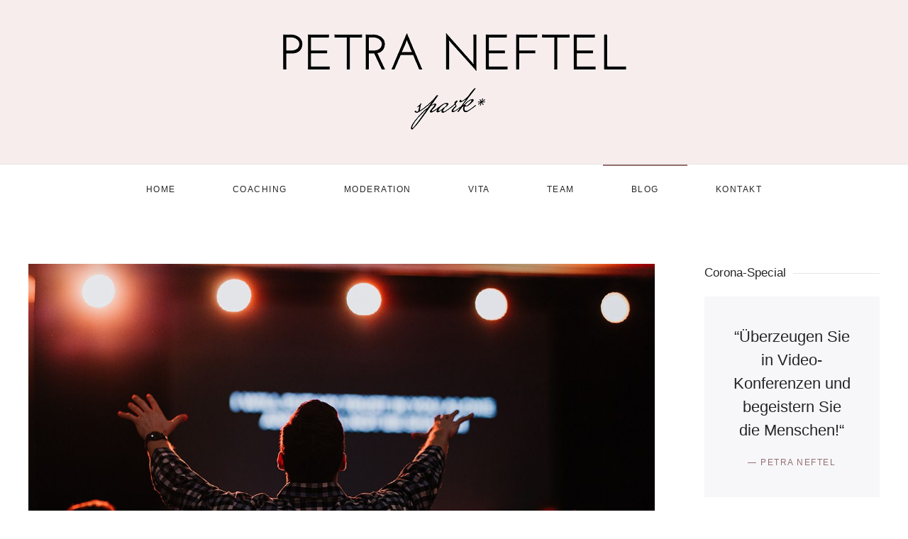

--- FILE ---
content_type: text/html; charset=utf-8
request_url: http://petraneftel.de/blog/16-coaching-philosophie/64-charisma-kuss-lerne-zu-strahlen.html
body_size: 6582
content:
<!DOCTYPE html>
<html lang="de-de" dir="ltr" vocab="http://schema.org/">
    <head>
        <meta http-equiv="X-UA-Compatible" content="IE=edge">
        <meta name="viewport" content="width=device-width, initial-scale=1">
        <link rel="shortcut icon" href="/templates/yootheme/vendor/yootheme/theme/platforms/joomla/assets/images/favicon.png">
        <link rel="apple-touch-icon-precomposed" href="/templates/yootheme/vendor/yootheme/theme/platforms/joomla/assets/images/apple-touch-icon.png">
        <meta charset="utf-8" />
	<base href="http://petraneftel.de/blog/16-coaching-philosophie/64-charisma-kuss-lerne-zu-strahlen.html" />
	<meta name="keywords" content="coaching, mediencoach, mediencoaching, auftreten, willenskraft, ziele, ziele rerreichen, moderatorin, fernsehmoderatorin" />
	<meta name="rights" content="Petra Neftel" />
	<meta name="author" content="Super User" />
	<meta name="description" content="Petra Neftel offizielle Homepage – Coach &amp; Consultant, Journalistin, Moderatorin." />
	<meta name="generator" content="Joomla! - Open Source Content Management" />
	<title>Charisma-Kuss: Lerne zu strahlen</title>
	<link href="/templates/yootheme/css/theme.9.css?v=1601127151" rel="stylesheet" id="theme-style-css" />
	<script src="/media/jui/js/jquery.min.js?6cc03eff9d42f76d22ff39dfee10b41f"></script>
	<script src="/media/jui/js/jquery-noconflict.js?6cc03eff9d42f76d22ff39dfee10b41f"></script>
	<script src="/media/jui/js/jquery-migrate.min.js?6cc03eff9d42f76d22ff39dfee10b41f"></script>
	<script src="/media/jui/js/bootstrap.min.js?6cc03eff9d42f76d22ff39dfee10b41f"></script>
	<script src="/templates/yootheme/vendor/assets/uikit/dist/js/uikit.min.js?v=1.16.6"></script>
	<script src="/templates/yootheme/vendor/assets/uikit/dist/js/uikit-icons-joline.min.js?v=1.16.6"></script>
	<script src="/templates/yootheme/js/theme.js?v=1.16.6"></script>
	<script>
jQuery(function($){ initTooltips(); $("body").on("subform-row-add", initTooltips); function initTooltips (event, container) { container = container || document;$(container).find(".hasTooltip").tooltip({"html": true,"container": "body"});} });document.addEventListener('DOMContentLoaded', function() {
    Array.prototype.slice.call(document.querySelectorAll('a span[id^="cloak"]')).forEach(function(span) {
        span.innerText = span.textContent;
    });
});
	</script>

    </head>
    <body class="">

        
        <div class="tm-page">

            <div class="tm-header-mobile uk-hidden@m">
            

    <nav class="uk-navbar-container" uk-navbar>

        
                <div class="uk-navbar-center">
            <a class="uk-navbar-item uk-logo" href="http://petraneftel.de">
                <img src="/templates/yootheme/cache/PetraNeftel_Spark-Logo-851e51a6.png" srcset="/templates/yootheme/cache/PetraNeftel_Spark-Logo-2be022ac.png 499w, /templates/yootheme/cache/PetraNeftel_Spark-Logo-851e51a6.png 500w" sizes="(min-width: 500px) 500px" data-width="500" data-height="151" alt="Petra Neftel">            </a>
        </div>
        
                <div class="uk-navbar-right">

            
                        <a class="uk-navbar-toggle" href="#tm-mobile" uk-toggle>
                                    <span class="uk-margin-small-right">Menü</span>
                                <div uk-navbar-toggle-icon></div>
            </a>
            
            
        </div>
        
    </nav>

    


<div id="tm-mobile" class="uk-modal-full" uk-modal>
    <div class="uk-modal-dialog uk-modal-body uk-text-center uk-flex uk-height-viewport">

        <button class="uk-modal-close-full" type="button" uk-close></button>

                <div class="uk-margin-auto-vertical uk-width-1-1">
            
            
<div class="uk-child-width-1-1" uk-grid>
            <div>
<div class="uk-panel" id="module-0">

    
    
<ul class="uk-nav uk-nav-primary uk-nav-center">

	<li><a href="/">Home</a></li>
	<li><a href="/coaching.html">Coaching</a></li>
	<li><a href="/moderatorin.html">Moderation</a></li>
	<li><a href="/vita.html">Vita</a></li>
	<li><a href="/team.html">Team</a></li>
	<li class="uk-active"><a href="/blog.html">Blog</a></li>
	<li><a href="/kontakt.html">Kontakt</a></li></ul>

</div>
</div>
    </div>


                    </div>
        
    </div>
</div>
            </div>

            
            
<div class="tm-header uk-visible@m" uk-header>



        <div class="tm-headerbar-top">
        <div class="uk-container">

                        <div class="uk-text-center">
                
<a href="http://petraneftel.de" class="uk-logo">
    <img src="/templates/yootheme/cache/PetraNeftel_Spark-Logo-851e51a6.png" srcset="/templates/yootheme/cache/PetraNeftel_Spark-Logo-2be022ac.png 499w, /templates/yootheme/cache/PetraNeftel_Spark-Logo-851e51a6.png 500w" sizes="(min-width: 500px) 500px" data-width="500" data-height="151" alt="Petra Neftel"></a>
            </div>
            
            
        </div>
    </div>
    
    
                <div uk-sticky media="@m" cls-active="uk-navbar-sticky" sel-target=".uk-navbar-container">
        
            <div class="uk-navbar-container">

                <div class="uk-container">
                    <nav class="uk-navbar" uk-navbar="{&quot;align&quot;:&quot;left&quot;,&quot;boundary&quot;:&quot;!.uk-navbar-container&quot;}">

                        <div class="uk-navbar-center">

                                                            
<ul class="uk-navbar-nav">

	<li><a href="/">Home</a></li>
	<li><a href="/coaching.html">Coaching</a></li>
	<li><a href="/moderatorin.html">Moderation</a></li>
	<li><a href="/vita.html">Vita</a></li>
	<li><a href="/team.html">Team</a></li>
	<li class="uk-active"><a href="/blog.html">Blog</a></li>
	<li><a href="/kontakt.html">Kontakt</a></li></ul>

                            
                        </div>

                    </nav>
                </div>

            </div>

                </div>
        
    
    



</div>

            

            
            <div id="tm-main"  class="tm-main uk-section uk-section-default" uk-height-viewport="expand: true">
                <div class="uk-container">

                    
                    <div class="uk-grid uk-grid-large" uk-grid>
                        <div class="uk-width-expand@m">

                    
                            
            
            <div id="system-message-container">
</div>

            
<article id="article-64" class="uk-article" data-permalink="http://petraneftel.de/blog/16-coaching-philosophie/64-charisma-kuss-lerne-zu-strahlen.html" typeof="Article">

    <meta property="name" content="Charisma-Kuss: Lerne zu strahlen">
    <meta property="author" typeof="Person" content="Super User">
    <meta property="dateModified" content="2019-07-18T08:48:55+02:00">
    <meta property="datePublished" content="2019-07-17T11:00:00+02:00">
    <meta class="uk-margin-remove-adjacent" property="articleSection" content="Coaching/Philosophie">

        
    <div class="uk-text-center uk-margin-medium-top" property="image" typeof="ImageObject">
                    <img data-src="/templates/yootheme/cache/Neftel-Charisma-6b9132d2.jpeg" data-srcset="/templates/yootheme/cache/Neftel-Charisma-cba72866.jpeg 768w, /templates/yootheme/cache/Neftel-Charisma-6169e11d.jpeg 1024w, /templates/yootheme/cache/Neftel-Charisma-6b9132d2.jpeg 1280w" data-sizes="(min-width: 1280px) 1280px" data-width="1280" data-height="853" uk-img property="url" alt>            </div>

        
    
                                <ul class="uk-margin-top uk-margin-remove-bottom uk-subnav uk-subnav-divider">
                                        <li><time datetime="2019-07-17T11:00:00+00:00">17. Juli 2019</time></li>
                                        <li><a href="/blog/16-coaching-philosophie.html" >Coaching/Philosophie</a></li>
                                    </ul>
                        
                    <h1 class="uk-margin-large-top uk-margin-remove-bottom uk-article-title">
                Charisma-Kuss: Lerne zu strahlen            </h1>
        
        
        
        
        
        
                <div  class="uk-margin-medium-top" property="text">
                            

<p>Es ist eine hochkarätige Veranstaltung. Die Teilnehmer haben ordentlich Geld in die Hand genommen, um hier zu sein. Die Veranstalter noch viel mehr. Das Line-Up der Keynotespeaker ist beeindruckend – es geht, wie so oft derzeit – um Digitalisierung und Change – und wie man seine Unternehmungen und seine Mitarbeiter mitnimmt, durch diese wirre, wahnsinnige Zeit.</p>
<p>Die ersten beiden Redner rocken die Bühne. Sie sind einwandfrei. Guter Inhalt, auf den Punkt präsentiert, amerikanisch aufgebaut, smart und entertaining: da hat der ein oder andere Coach hundertprozentig seine Finger im Spiel gehabt. </p>
<p>Dann kommt eine Frau auf die Bühne. Sie ist ein bisschen älter, als man bei diesem Thema erwarten würde. Sie ist ein bisschen zu dunkel gekleidet, unhipp geradezu. Hat keine Powerpointpräsentation und auch keine Karten in der Hand. Und sie sieht erst einmal einen langen Moment von der Bühne herunter. Jeder im Raum fühlt sich angesehen – als stünden wir alle gleichzeitig vor einer fleischgewordenen Mona Lisa. Sie hält den Blick in 200 Augenpaare und nickt ganz leicht, so als habe sie uns alle gleichsam erkannt und verstanden. Schon in diesem Moment, in diesem unsagbar leisen, kraftvollen Moment, hatte sie alle Seelen im Raum berührt. Und glaubt mir: das ist bei einem solchen Publikum nicht weniger als ein Wunder. Denn viele hier wollten gar nicht berührt werden.</p>
<p>Was ist also passiert? Diese Frau, diese Vorträgerin, hatte das, wofür wir nur das diffuse Wort Charisma zur Verfügung haben. Charisma kommt aus dem Altgriechischen und hat sowohl da, im Ursprung, als auch in der christlichen Welt die Bedeutung „Gottes Geschenk“ – in Bezug auf Inspiration, Erleuchtung und Ausstrahlung. Wir merken schon daran, wie viele Worte wir brauchen, um Charisma einigermaßen vollständig zu übersetzen, dass es etwas sehr Feines ist, etwas Scheues, etwas schwer zu Greifendes.</p>
<p>Wenn Charisma also Gottes Geschenk ist und auch nur im Ansatz irgendwas Erleuchtetes hat, wie sollen wir so etwas erlernen können?</p>
<p>Nun, in dem wir uns charismatische Menschen genau ansehen und die Studien, die es zum Thema gibt.</p>
<p>Was wir lernen können, um charismatischer zu werden, um es zu schaffen, einen Raum voller Fremder für uns zu gewinnen:</p>
<ul>
<li>Wir bauen Verbindung auf. Beziehung. Wir hauen nicht nur Fakten raus, zeigen bunte Bilder und sind perfekt und damit unnahbar. Wir sehen uns die Menschen an, mit denen wir es zu tun haben. Wir starten vielleicht mit einer Frage. Wir setzen uns rhetorisch mit ihnen in ein Boot. Wir stellen Verbindungen her, die Sinn machen – und die glaubhaft sind.</li>
<li>Wir kreieren einen Rahmen für das, was wir sagen wollen, der anziehend ist. Wir sprechen in Metaphern und Bildern. Wir kümmern uns um einen Spannungsbogen, in dem, was wir erzählen.</li>
<li>Wir sprechen über Ziele, über Ambitionen, über Haltung. Unsere eigene. Und die unserer Zuhörer. Und: wir meinen genau das, was wir sagen. No Bullshit. Ganz wir sein.</li>
<li>Und: wir sind auch in der Art, in der wir sprechen, wir selbst. Wir versuchen nicht, zu kopieren. Wir sind so temperamentvoll, wie wir sind, so laut, oder so leise. Aber, ganz egal wie wir sind: wir sind zu 100% bei den Menschen für und mit denen wir gerade sprechen. Wir lassen sie mit unserer Aufmerksamkeit nicht ein einziges Mal los. Wir sprechen FÜR sie. Und MIT ihnen. Nicht zu uns selbst.</li>
</ul>
<p>Die gute Nachricht ist: der Unterschied zwischen charismatisch und nicht charismatisch ist zart.</p>
<p>Und trotz seiner Zartheit entscheidet er darüber, ob Menschen uns folgen, uns glauben, uns trauen.</p>
<p>Kümmern wir uns um unser Charisma. Bauen wir es auf. Ganz behutsam. Nicht technisch. Sondern von Innen heraus. Dann trägt es uns, weiter und weiter. Zu Verbindungen, die wir so niemals für möglich gehalten hätten.</p>
<p>Strahlt!<br />Eure Petra</p>
<hr />
<blockquote>Möchten Sie mehr Geschichten aus meiner Welt? Bekommen Sie hier! Möchten Sie an sich und Ihrer erfolgreichen Wirkung arbeiten? <span id="cloakab226a98f75f99ac09b81b4b2fbe16ea">Diese E-Mail-Adresse ist vor Spambots geschützt! Zur Anzeige muss JavaScript eingeschaltet sein!</span><script type='text/javascript'>
				document.getElementById('cloakab226a98f75f99ac09b81b4b2fbe16ea').innerHTML = '';
				var prefix = '&#109;a' + 'i&#108;' + '&#116;o';
				var path = 'hr' + 'ef' + '=';
				var addyab226a98f75f99ac09b81b4b2fbe16ea = 'pn' + '&#64;';
				addyab226a98f75f99ac09b81b4b2fbe16ea = addyab226a98f75f99ac09b81b4b2fbe16ea + 'p&#101;tr&#97;n&#101;ft&#101;l' + '&#46;' + 'c&#111;m';
				var addy_textab226a98f75f99ac09b81b4b2fbe16ea = 'K&#111;nt&#97;kt&#105;&#101;r&#101;n S&#105;&#101; m&#105;ch';document.getElementById('cloakab226a98f75f99ac09b81b4b2fbe16ea').innerHTML += '<a ' + path + '\'' + prefix + ':' + addyab226a98f75f99ac09b81b4b2fbe16ea + '\' target="_blank" rel="noopener noreferrer">'+addy_textab226a98f75f99ac09b81b4b2fbe16ea+'<\/a>';
		</script></blockquote>
<hr />                    </div>
        
                <p>			            									<a href="/component/tags/tag/charisma-verbindung-charismacoach-strahlkraft-menschenmitnehmen-innenschlaegtaussen-beyondcoaching.html" class="" property="keywords">#charisma #verbindung #charismacoach #strahlkraft #menschenmitnehmen #InnenschlägtAussen #beyondcoaching</a>			</p>
        
        
        
        
                <ul class="uk-pagination uk-margin-medium">

                        <li><a href="/blog/16-coaching-philosophie/65-mein-allergroesster-fehler.html"><span uk-pagination-previous></span> Zurück</a></li>
            
                        <li class="uk-margin-auto-left"><a href="/blog/16-coaching-philosophie/59-bremsen-heisst-nicht-stehenbleiben.html">Weiter <span uk-pagination-next></span></a></li>
            
        </ul>
        
        
    
</article>


            
            
                                                </div>

                        
<aside id="tm-sidebar" class="tm-sidebar uk-width-1-4@m">
    
<div class="uk-child-width-1-1" uk-grid>
            <div>
<div class="uk-panel" id="module-100">

        <h3 class="uk-h4 uk-heading-line">

                    <span>Corona-Special</span>
        
    </h3>
    
    
<div class="custom" ><div class="uk-panel uk-padding uk-background-muted uk-text-center">
<blockquote>
<p>“Überzeugen Sie in Video-Konferenzen und begeistern Sie die Menschen!“</p>
<footer class="uk-margin-top">Petra Neftel</footer></blockquote>
</div></div>

</div>
</div>
            <div>
<div class="uk-panel tm-child-list" id="module-113">

        <h3 class="uk-h4 uk-heading-line">

                    <span>Schlagwörter</span>
        
    </h3>
    
    
<ul class="tagspopular">
		<li>
		<a href="/component/tags/tag/zielcoaching.html">
			#zielcoaching					</a>
	</li>
		<li>
		<a href="/component/tags/tag/willenskraft.html">
			Willenskraft					</a>
	</li>
		<li>
		<a href="/component/tags/tag/coaching.html">
			Coaching					</a>
	</li>
		<li>
		<a href="/component/tags/tag/zielerreichung.html">
			#zielerreichung					</a>
	</li>
		<li>
		<a href="/component/tags/tag/auftrittscoaching.html">
			Auftrittscoaching					</a>
	</li>
	</ul>

</div>
</div>
            <div>
<div class="uk-panel" id="module-99">

        <h3 class="uk-h4 uk-heading-line">

                    <span>Follow me</span>
        
    </h3>
    
    
<div class="custom" ><a class="uk-margin-small-right uk-icon-button uk-icon" uk-icon="icon: facebook" href="https://facebook.com"></a>
<a class="uk-margin-small-right uk-icon-button uk-icon" uk-icon="icon: instagram" href="https://instagram.com"></a>
<a class="uk-icon-button uk-icon" uk-icon="icon: pinterest" href="https://pinterest.com"></a></div>

</div>
</div>
    </div>

</aside>


                    </div>
                     
                </div>
            </div>
            
            

            
<div class="uk-section-secondary uk-section">
    
        
        
        
            
                                <div class="uk-container">

<div class="uk-grid-margin" uk-grid>
<div class="uk-width-expand@s">
    
        
            
            
                
<div class="uk-margin uk-text-left@s uk-text-center">
        <img class="el-image" alt uk-gif data-src="/images/PN-Unterschrift.gif" uk-img>    
    
</div>

            
        
    
</div>

<div class="uk-width-expand@s">
    
        
            
            
                
<h3 class="uk-text-left@s uk-text-center uk-h5">        Socials    </h3>
<ul class="uk-text-left@s uk-text-center uk-list">        <li class="el-item">
    <div class="el-content"><a class="el-link uk-link-muted" href="https://www.facebook.com/profile.php?id=1320647500" target="_blank">Facebook
</a></div></li>
        <li class="el-item">
    <div class="el-content"><a class="el-link uk-link-muted" href="https://www.instagram.com/petraneftel" target="_blank"><p>Instagram</p></a></div></li>
        <li class="el-item">
    <div class="el-content"><a class="el-link uk-link-muted" href="https://de.linkedin.com/in/petra-neftel-96986635" target="_blank">LinkedIn</a></div></li>
        <li class="el-item">
    <div class="el-content"><a class="el-link uk-link-muted" href="https://www.youtube.com/watch?v=RRu-G0MbQAg&amp;feature=youtu.be" target="_blank">Youtube</a></div></li>
        <li class="el-item">
    <div class="el-content"><a class="el-link uk-link-muted" href="https://www.xing.com/profile/Petra_Neftel" target="_blank"><p>Xing</p></a></div></li>
    </ul>

            
        
    
</div>

<div class="uk-width-expand@s">
    
        
            
            
                
<div class="uk-text-left@s uk-text-center uk-panel tm-child-list  uk-link-muted">
            <h3 class="el-title uk-h5">                    Themen                </h3>
    
    <ul class="categories-module">
    
<li >

	<a href="/blog/10-auftrittscoaching.html">
		Auftrittscoaching			</a>

	
	</li>
<li >

	<a href="/blog/12-willenskraft.html">
		Willenskraft			</a>

	
	</li>
<li >

	<a href="/blog/13-ziele-erreichen.html">
		Ziele erreichen			</a>

	
	</li>
<li >

	<a href="/blog/14-corona-special.html">
		Corona-Special			</a>

	
	</li>
<li >

	<a href="/blog/15-meine-welt.html">
		Meine Welt			</a>

	
	</li>
<li >

	<a href="/blog/16-coaching-philosophie.html">
		Coaching/Philosophie			</a>

	
	</li>
</ul>

</div>

            
        
    
</div>

<div class="uk-width-expand@s">
    
        
            
            
                
<div class="uk-width-medium uk-margin-auto uk-text-left@s uk-text-center uk-panel tm-child-list tm-child-list-divider uk-link-muted">
            <h3 class="el-title uk-h5">                    Neuigkeiten                </h3>
    
    
<ul class="latestnews">
        <li><a href="/blog/14-corona-special/71-meine-corona-themen.html">Meine Corona-Themen</a></li>
        <li><a href="/blog/15-meine-welt/70-mitten-im-tiefsten-winter-wurde-mir-endlich-bewusst-dass-in-mir-ein-unbesiegbarer-sommer-wohnt.html">Mitten im tiefsten Winter wurde mir endlich bewusst, dass in mir ein unbesiegbarer Sommer wohnt…</a></li>
        <li><a href="/blog/15-meine-welt/69-ein-jahr-geht-ein-jahrzehnt-kommt-warum-dieser-jahreswechsel-so-wichtig-fuer-uns-ist-und-warum-wir-jetzt-entscheiden-sollten-was-wir-mitnehmen-und-was-nicht-meine-reflektion.html">Ein Jahr geht, ein Jahrzehnt kommt: warum dieser Jahreswechsel so wichtig für uns ist – und warum wir jetzt entscheiden sollten, was wir mitnehmen und was nicht. Meine Reflektion.</a></li>
        <li><a href="/blog/16-coaching-philosophie/68-don-t-talk-data-to-me-warum-datengetriebene-prozesse-ai-ml-eine-menschliche-sprache-brauchen.html">Don’t talk Data to me – warum datengetriebene Prozesse, AI, ML eine menschliche Sprache brauchen.</a></li>
    </ul>

</div>

            
        
    
</div>
</div>

</div>                
            
        
    
</div>

<div class="uk-section-secondary uk-section uk-padding-remove-vertical">
    
        
        
        
            
                                

<div class="uk-margin-remove-vertical" uk-grid>
<div class="uk-width-1-1@m">
    
        
            
            
                <hr>
            
        
    
</div>
</div>

                
            
        
    
</div>

<div class="uk-section-secondary uk-section uk-section-xsmall">
    
        
        
        
            
                                <div class="uk-container">

<div class="uk-margin-remove-vertical" uk-grid>
<div class="uk-width-expand@s uk-grid-item-match uk-flex-middle">
    
        
            
                        <div class="uk-panel">            
                <div class="uk-margin uk-text-left@s uk-text-center uk-text-small uk-text-muted"><p>Copyright 2020 by Petra Neftel.</p></div>
                        </div>
            
        
    
</div>

<div class="uk-width-expand@s uk-grid-item-match uk-flex-middle">
    
        
            
                        <div class="uk-panel">            
                <div class="uk-margin uk-text-right@s uk-text-center"><a href="#" uk-totop uk-scroll></a></div>
                        </div>
            
        
    
</div>
</div>

</div>                
            
        
    
</div>

        </div>

        
        

    </body>
</html>
